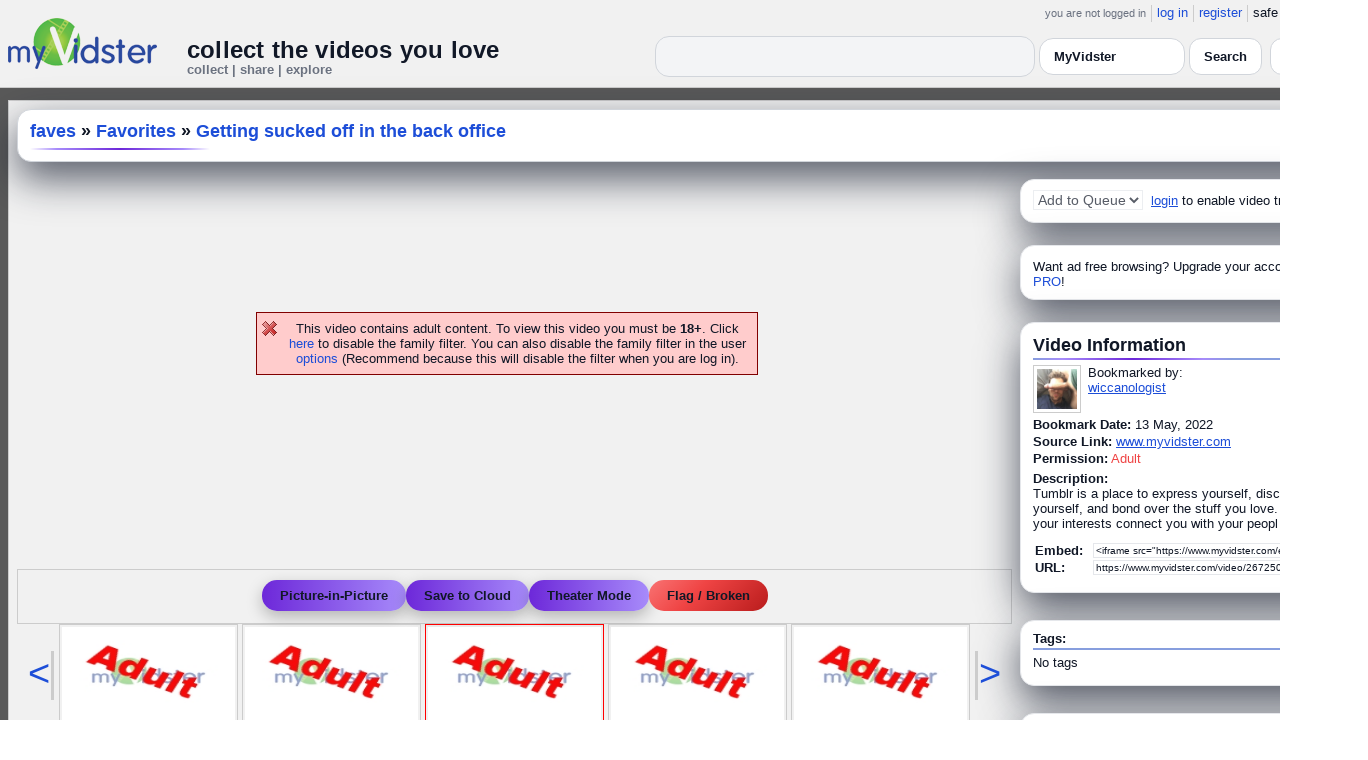

--- FILE ---
content_type: text/html; charset=utf-8
request_url: https://disqus.com/embed/comments/?base=default&f=myvidster&t_i=c89f6780b695d24e91a4452feec39168&t_u=https%3A%2F%2Fwww.myvidster.com%2Fvideo%2F267250197%2FGetting_sucked_off_in_the_back_office&t_d=Getting%20sucked%20off%20in%20the%20back%20office&t_t=Getting%20sucked%20off%20in%20the%20back%20office&s_o=default&l=en
body_size: 3042
content:
<!DOCTYPE html>

<html lang="en" dir="ltr" class="not-supported type-">

<head>
    <title>Disqus Comments</title>

    
    <meta name="viewport" content="width=device-width, initial-scale=1, maximum-scale=1, user-scalable=no">
    <meta http-equiv="X-UA-Compatible" content="IE=edge"/>

    <style>
        .alert--warning {
            border-radius: 3px;
            padding: 10px 15px;
            margin-bottom: 10px;
            background-color: #FFE070;
            color: #A47703;
        }

        .alert--warning a,
        .alert--warning a:hover,
        .alert--warning strong {
            color: #A47703;
            font-weight: bold;
        }

        .alert--error p,
        .alert--warning p {
            margin-top: 5px;
            margin-bottom: 5px;
        }
        
        </style>
    
    <style>
        
        html, body {
            overflow-y: auto;
            height: 100%;
        }
        

        #error {
            display: none;
        }

        .clearfix:after {
            content: "";
            display: block;
            height: 0;
            clear: both;
            visibility: hidden;
        }

        
    </style>

</head>
<body>
    

    
    <div id="error" class="alert--error">
        <p>We were unable to load Disqus. If you are a moderator please see our <a href="https://docs.disqus.com/help/83/"> troubleshooting guide</a>. </p>
    </div>

    
    <script type="text/json" id="disqus-forumData">{"session":{"canModerate":false,"audienceSyncVerified":false,"canReply":true,"mustVerify":false,"recaptchaPublicKey":"6LfHFZceAAAAAIuuLSZamKv3WEAGGTgqB_E7G7f3","mustVerifyEmail":false},"forum":{"aetBannerConfirmation":null,"founder":"2444690","twitterName":"myvidster","commentsLinkOne":"1 Comment","guidelines":null,"disableDisqusBrandingOnPolls":false,"commentsLinkZero":"0 Comments","disableDisqusBranding":false,"id":"myvidster","createdAt":"2010-03-29T17:24:41.455353","category":"Entertainment","aetBannerEnabled":false,"aetBannerTitle":null,"raw_guidelines":null,"initialCommentCount":null,"votingType":0,"daysUnapproveNewUsers":null,"installCompleted":true,"moderatorBadgeText":"Moderator","commentPolicyText":"MyVidster is built for the community.   To keep things simple, please be respectful of each other. ","aetEnabled":false,"channel":null,"sort":4,"description":"\u003cp>MyVidster is a social video sharing and bookmarking site that lets you collect and share your favorite videos you find on the web. You can also explore and follow video collections from other users using MyVidster.\u003c/p>","organizationHasBadges":false,"newPolicy":true,"raw_description":"MyVidster is a social video sharing and bookmarking site that lets you collect and share your favorite videos you find on the web. You can also explore and follow video collections from other users using MyVidster.","customFont":null,"language":"en","adsReviewStatus":2,"commentsPlaceholderTextEmpty":null,"daysAlive":0,"forumCategory":{"date_added":"2016-01-28T01:54:31","id":4,"name":"Entertainment"},"linkColor":null,"colorScheme":"light","pk":"323336","commentsPlaceholderTextPopulated":null,"permissions":{},"commentPolicyLink":"https://myvidsterblogs.tumblr.com/post/632801501435379712/myvidster-community-guidelines","aetBannerDescription":null,"favicon":{"permalink":"https://disqus.com/api/forums/favicons/myvidster.jpg","cache":"https://c.disquscdn.com/uploads/forums/32/3336/favicon.png"},"name":"MyVidster - collect the videos you love - share and explore!","commentsLinkMultiple":"{num} Comments","settings":{"threadRatingsEnabled":false,"adsDRNativeEnabled":true,"behindClickEnabled":false,"disable3rdPartyTrackers":false,"adsVideoEnabled":true,"adsProductVideoEnabled":true,"adsPositionBottomEnabled":true,"ssoRequired":false,"contextualAiPollsEnabled":false,"unapproveLinks":true,"adsPositionRecommendationsEnabled":true,"adsEnabled":true,"adsProductLinksThumbnailsEnabled":true,"hasCustomAvatar":false,"organicDiscoveryEnabled":true,"adsProductDisplayEnabled":false,"adsProductLinksEnabled":true,"audienceSyncEnabled":false,"threadReactionsEnabled":true,"linkAffiliationEnabled":true,"adsPositionAiPollsEnabled":false,"disableSocialShare":false,"adsPositionTopEnabled":true,"adsProductStoriesEnabled":true,"sidebarEnabled":false,"adultContent":false,"allowAnonVotes":false,"gifPickerEnabled":true,"mustVerify":true,"badgesEnabled":false,"mustVerifyEmail":true,"allowAnonPost":false,"unapproveNewUsersEnabled":false,"mediaembedEnabled":true,"aiPollsEnabled":false,"userIdentityDisabled":false,"adsPositionPollEnabled":false,"discoveryLocked":true,"validateAllPosts":false,"adsSettingsLocked":true,"isVIP":false,"adsPositionInthreadEnabled":false},"organizationId":246902,"typeface":"auto","url":"https://www.myvidster.com/","daysThreadAlive":0,"avatar":{"small":{"permalink":"https://disqus.com/api/forums/avatars/myvidster.jpg?size=32","cache":"//a.disquscdn.com/1762526835/images/noavatar32.png"},"large":{"permalink":"https://disqus.com/api/forums/avatars/myvidster.jpg?size=92","cache":"//a.disquscdn.com/1762526835/images/noavatar92.png"}},"signedUrl":"https://disq.us/?url=https%3A%2F%2Fwww.myvidster.com%2F&key=yRfmG9zihVu6ioJuxvhCOw"}}</script>

    <div id="postCompatContainer"><div class="comment__wrapper"><div class="comment__name clearfix"><img class="comment__avatar" src="//a.disquscdn.com/1762526835/images/noavatar92.png" width="32" height="32" /><strong><a href="">chikid</a></strong> &bull; 5 years ago
        </div><div class="comment__content"><p>that dude is sexxyyyy</p></div></div><div class="comment__wrapper"><div class="comment__name clearfix"><img class="comment__avatar" src="//a.disquscdn.com/1762526835/images/noavatar92.png" width="32" height="32" /><strong><a href="">King_pinNy</a></strong> &bull; 4 years ago
        </div><div class="comment__content"><p>he’s sexy af </p></div></div><div class="comment__wrapper"><div class="comment__name clearfix"><img class="comment__avatar" src="//a.disquscdn.com/1762526835/images/noavatar92.png" width="32" height="32" /><strong><a href="">SexyThrtFckDeepThrt</a></strong> &bull; 5 years ago
        </div><div class="comment__content"><p>@FancitoP Dylan Strokes from TimSuck Treasure Island Media </p></div></div><div class="comment__wrapper"><div class="comment__name clearfix"><img class="comment__avatar" src="//a.disquscdn.com/1762526835/images/noavatar92.png" width="32" height="32" /><strong><a href="">SexyThrtFckDeepThrt</a></strong> &bull; 5 years ago
        </div><div class="comment__content"><p>@Mineiro69 Dylan Strokes from TimSuck Treasure Island Media <br>\n</p></div></div><div class="comment__wrapper"><div class="comment__name clearfix"><img class="comment__avatar" src="//a.disquscdn.com/1762526835/images/noavatar92.png" width="32" height="32" /><strong><a href="">SexyThrtFckDeepThrt</a></strong> &bull; 5 years ago
        </div><div class="comment__content"><p>@Mineiro69 Dylan Strokes from TimSuck Treasure Island Media</p></div></div><div class="comment__wrapper"><div class="comment__name clearfix"><img class="comment__avatar" src="//a.disquscdn.com/1762526835/images/noavatar92.png" width="32" height="32" /><strong><a href="">Versedude0704</a></strong> &bull; 5 years ago
        </div><div class="comment__content"><p>I would suck him in the front office </p></div></div><div class="comment__wrapper"><div class="comment__name clearfix"><img class="comment__avatar" src="https://c.disquscdn.com/uploads/users/35009/9489/avatar92.jpg?1654900515" width="32" height="32" /><strong><a href="">Drewwseph</a></strong> &bull; 5 years ago
        </div><div class="comment__content"><p>Hot guys 😍</p></div></div><div class="comment__wrapper"><div class="comment__name clearfix"><img class="comment__avatar" src="https://c.disquscdn.com/uploads/users/11830/581/avatar92.jpg?1482094313" width="32" height="32" /><strong><a href="">FancitoP</a></strong> &bull; 5 years ago
        </div><div class="comment__content"><p>Dear god who is this</p></div></div><div class="comment__wrapper"><div class="comment__name clearfix"><img class="comment__avatar" src="//a.disquscdn.com/1762526835/images/noavatar92.png" width="32" height="32" /><strong><a href="">2Cool2BeHipster</a></strong> &bull; 5 years ago
        </div><div class="comment__content"><p>lmao @ sis</p></div></div><div class="comment__wrapper"><div class="comment__name clearfix"><img class="comment__avatar" src="https://c.disquscdn.com/uploads/users/3547/3984/avatar92.jpg?1437621264" width="32" height="32" /><strong><a href="">tysandsnyc</a></strong> &bull; 5 years ago
        </div><div class="comment__content"><p>What's sis' name?</p></div></div><div class="comment__wrapper"><div class="comment__name clearfix"><img class="comment__avatar" src="//a.disquscdn.com/1762526835/images/noavatar92.png" width="32" height="32" /><strong><a href="">ajbxx</a></strong> &bull; 5 years ago
        </div><div class="comment__content"><p>@ajbxx I’d love to nrrr him. find me. dagger69x@gmail</p></div></div><div class="comment__wrapper"><div class="comment__name clearfix"><img class="comment__avatar" src="//a.disquscdn.com/1762526835/images/noavatar92.png" width="32" height="32" /><strong><a href="">ajbxx</a></strong> &bull; 5 years ago
        </div><div class="comment__content"><p>sexy man</p></div></div><div class="comment__wrapper"><div class="comment__name clearfix"><img class="comment__avatar" src="//a.disquscdn.com/1762526835/images/noavatar92.png" width="32" height="32" /><strong><a href="">Mineiro69</a></strong> &bull; 5 years ago
        </div><div class="comment__content"><p>whos this?</p></div></div><div class="comment__wrapper"><div class="comment__name clearfix"><img class="comment__avatar" src="//a.disquscdn.com/1762526835/images/noavatar92.png" width="32" height="32" /><strong><a href="">Mineiro69</a></strong> &bull; 5 years ago
        </div><div class="comment__content"><p>fck!!! whos this?</p></div></div><div class="comment__wrapper"><div class="comment__name clearfix"><img class="comment__avatar" src="//a.disquscdn.com/1762526835/images/noavatar92.png" width="32" height="32" /><strong><a href="">rtownes</a></strong> &bull; 5 years ago
        </div><div class="comment__content"><p>who are they?</p></div></div></div>


    <div id="fixed-content"></div>

    
        <script type="text/javascript">
          var embedv2assets = window.document.createElement('script');
          embedv2assets.src = 'https://c.disquscdn.com/embedv2/latest/embedv2.js';
          embedv2assets.async = true;

          window.document.body.appendChild(embedv2assets);
        </script>
    



    
</body>
</html>


--- FILE ---
content_type: text/css
request_url: https://www.myvidster.com/video-js5/videojs-pip.css?v=26
body_size: -63
content:
/*
$icon-font-path: 'fonts' !default;
*/

@font-face {
  font-family: 'videojs-pipButton';
  src:url('fonts/pipButton.eot');
  src:url('fonts/pipButton.eot?#iefix') format('embedded-opentype'),
    url('fonts/pipButton.ttf') format('truetype'),
    url('fonts/pipButton.woff') format('woff'),
    url('fonts/pipButton.svg') format('svg');
  font-weight: normal;
  font-style: normal;
}

.vjs-pip-control {
  font-family: 'videojs-pipButton';
  float: right;
  width: 50px !important;
  height: 50px !important;

  &.active {
    color: #66a8cc;
  }
}

.vjs-pip-control:before {
  content: "\e911";
}


--- FILE ---
content_type: text/javascript
request_url: https://www.myvidster.com/video-js5/videojs.pip.js?v=26
body_size: 2025
content:
(function e(t,n,r){function s(o,u){if(!n[o]){if(!t[o]){var a=typeof require=="function"&&require;if(!u&&a)return a(o,!0);if(i)return i(o,!0);var f=new Error("Cannot find module '"+o+"'");throw f.code="MODULE_NOT_FOUND",f}var l=n[o]={exports:{}};t[o][0].call(l.exports,function(e){var n=t[o][1][e];return s(n?n:e)},l,l.exports,e,t,n,r)}return n[o].exports}var i=typeof require=="function"&&require;for(var o=0;o<r.length;o++)s(r[o]);return s})({1:[function(require,module,exports){
(function (global){
'use strict';
var _createClass = (function () { function defineProperties(target, props) { for (var i = 0; i < props.length; i++) { var descriptor = props[i]; descriptor.enumerable = descriptor.enumerable || false; descriptor.configurable = true; if ('value' in descriptor) descriptor.writable = true; Object.defineProperty(target, descriptor.key, descriptor); } } return function (Constructor, protoProps, staticProps) { if (protoProps) defineProperties(Constructor.prototype, protoProps); if (staticProps) defineProperties(Constructor, staticProps); return Constructor; }; })();

var _get = function get(_x, _x2, _x3) { var _again = true; _function: while (_again) { var object = _x, property = _x2, receiver = _x3; _again = false; if (object === null) object = Function.prototype; var desc = Object.getOwnPropertyDescriptor(object, property); if (desc === undefined) { var parent = Object.getPrototypeOf(object); if (parent === null) { return undefined; } else { _x = parent; _x2 = property; _x3 = receiver; _again = true; desc = parent = undefined; continue _function; } } else if ('value' in desc) { return desc.value; } else { var getter = desc.get; if (getter === undefined) { return undefined; } return getter.call(receiver); } } };

function _interopRequireDefault(obj) { return obj && obj.__esModule ? obj : { 'default': obj }; }

function _classCallCheck(instance, Constructor) { if (!(instance instanceof Constructor)) { throw new TypeError('Cannot call a class as a function'); } }

function _inherits(subClass, superClass) { if (typeof superClass !== 'function' && superClass !== null) { throw new TypeError('Super expression must either be null or a function, not ' + typeof superClass); } subClass.prototype = Object.create(superClass && superClass.prototype, { constructor: { value: subClass, enumerable: false, writable: true, configurable: true } }); if (superClass) Object.setPrototypeOf ? Object.setPrototypeOf(subClass, superClass) : subClass.__proto__ = superClass; }

var _videoJs = (typeof window !== "undefined" ? window['videojs'] : typeof global !== "undefined" ? global['videojs'] : null);

var _videoJs2 = _interopRequireDefault(_videoJs);

var Component = _videoJs2['default'].getComponent('Component');
var Button = _videoJs2['default'].getComponent('Button');

var PipToggle = (function (_Button) {
  _inherits(PipToggle, _Button);

  function PipToggle(player, options) {
    _classCallCheck(this, PipToggle);

    _get(Object.getPrototypeOf(PipToggle.prototype), 'constructor', this).call(this, player, options);
    var toggle = this;
    var video = player.el().getElementsByTagName('video')[0];
    video.addEventListener('webkitpresentationmodechanged', function (event) {
      toggle.updateState(video.webkitPresentationMode);
    });

	video.addEventListener('enterpictureinpicture', function (event) {
		$("a").attr("target","_blank");

		$("#sfeed a").attr("target","_self");
		$("#pfeed a").attr("target","_self");

		$("#sfeed_thumb a").attr("target","_blank");
		$("form").attr("target", "_blank");

		$('#addvideo').attr('onclick', function(index, src) {
			return src.replace('_self', '_blank');
		});
		
		$("#theater").attr("target", "_self");
		$("#vid_nav_next").attr("target", "_self");
		$("#vid_nav_pre").attr("target", "_self");

		setTimeout(function(){ 
			$("#vid_nav").attr("target", "_self");
			document.getElementById("pip").style.display = "block";
		}, 1500);
	});

	video.addEventListener('leavepictureinpicture', function (event) {
		$("a").attr("target","_self");

		$("form").attr("target", "_self");
		$('#addvideo').attr('onclick', function(index, src) {
			return src.replace('_blank', '_self')
		});

		setTimeout(function(){ 
			document.getElementById("pip").style.display = "none";
		}, 1500);
	});
  }

  _createClass(PipToggle, [{
    key: 'buildCSSClass',
    value: function buildCSSClass() {
      return 'vjs-pip-control ' + _get(Object.getPrototypeOf(PipToggle.prototype), 'buildCSSClass', this).call(this);
    }
  }, {
    key: 'handleClick',
    value: function handleClick() {
      var video = this.player().el().getElementsByTagName('video')[0];
	  
		if(typeof video.requestPictureInPicture === "function") {
			if (this.player().paused()) {
				this.player().play();
			}
			
			if(this.player().readyState() == 0) {
				this.player().one('progress', function() {
					video.requestPictureInPicture(); 
				});
			}
			else {
				video.requestPictureInPicture();
			}
		}
		else if(typeof video.webkitSetPresentationMode === "function") {
			var mode = video.webkitPresentationMode === "picture-in-picture" ? "inline" : "picture-in-picture";

			if (this.player().paused()) {
				this.player().play();
			}
			
			if(this.player().readyState() == 0) {
				this.player().one('progress', function() {
					video.webkitSetPresentationMode(mode);
				});
			}
			else {
				video.webkitSetPresentationMode(mode);
			}
		}
		else {
			alert("Picture-in-Picture is now available for Firfox, hover over the video play and click the blue button to the right.  If you do not see it upgrade to the lastest version.");
		}
    }
  }, {
    key: 'updateState',
    value: function updateState(mode) {
      if (mode == "picture-in-picture") {
        this.addClass('active');
        this.inactivityTimeout = this.player_.options_.inactivityTimeout;
        this.player_.options_.inactivityTimeout = 0;
        this.player_.userActive(true);
		$("a").attr("target","_blank");

		$("#sfeed a").attr("target","_self");
		$("#pfeed a").attr("target","_self")

		$("form").attr("target", "_blank");

		$('#addvideo').attr('onclick', function(index, src) {
			return src.replace('_self', '_blank')
		});

		setTimeout(function(){ 
			document.getElementById("pip").style.display = "block";
		}, 1500);

      } else {
        this.removeClass('active');
        this.player_.options_.inactivityTimeout = this.inactivityTimeout;
		$("a").attr("target","_self");
		$("form").attr("target","_self");

		$('#addvideo').attr('onclick', function(index, src) {
			return src.replace('_blank', '_self')
		});
		
		setTimeout(function(){ 
			document.getElementById("pip").style.display = "none";
		}, 1500);
      }
    }
  }]);

  return PipToggle;
})(Button);

PipToggle.prototype.controlText_ = 'Picture-in-Picture';
_videoJs2['default'].registerComponent('PipToggle', PipToggle);

var PipButton = function PipButton(options) {
  var player = this;
  var video = player.el().getElementsByTagName('video')[0];

  if (video.webkitSupportsPresentationMode && typeof video.webkitSetPresentationMode === "function") {
    player.on('loadeddata', function () {
      if (!player.controlBar.childNameIndex_.hasOwnProperty('PipToggle') && !window.navigator.userAgent.match(/iPhone/)) {
        var PipToggle = this.controlBar.addChild('PipToggle', options);
        player.controlBar.el().insertBefore(PipToggle.el(), player.controlBar.fullscreenToggle.el());
      }
    });
  }
  else if(typeof techEl.requestPictureInPicture === "function") {
		player.on('loadeddata', function () {
			
		  if (!player.controlBar.childNameIndex_.hasOwnProperty('PipToggle')) {
			var PipToggle = this.controlBar.addChild('PipToggle', options);
			player.controlBar.el().insertBefore(PipToggle.el(), player.controlBar.fullscreenToggle.el());
		  }
		});
	}
};

_videoJs2['default'].plugin('pipButton', PipButton);

}).call(this,typeof global !== "undefined" ? global : typeof self !== "undefined" ? self : typeof window !== "undefined" ? window : {})
},{}]},{},[1]);
